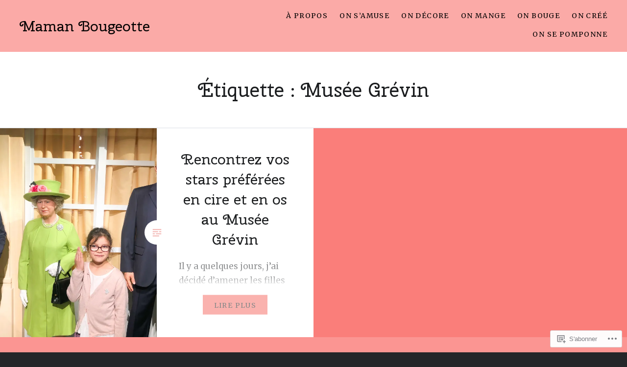

--- FILE ---
content_type: text/css;charset=utf-8
request_url: https://s0.wp.com/?custom-css=1&csblog=8woUF&cscache=6&csrev=8
body_size: -89
content:
.site-banner .site-banner-media:before,.banner-custom-header .site-banner-media:before{top:100%}